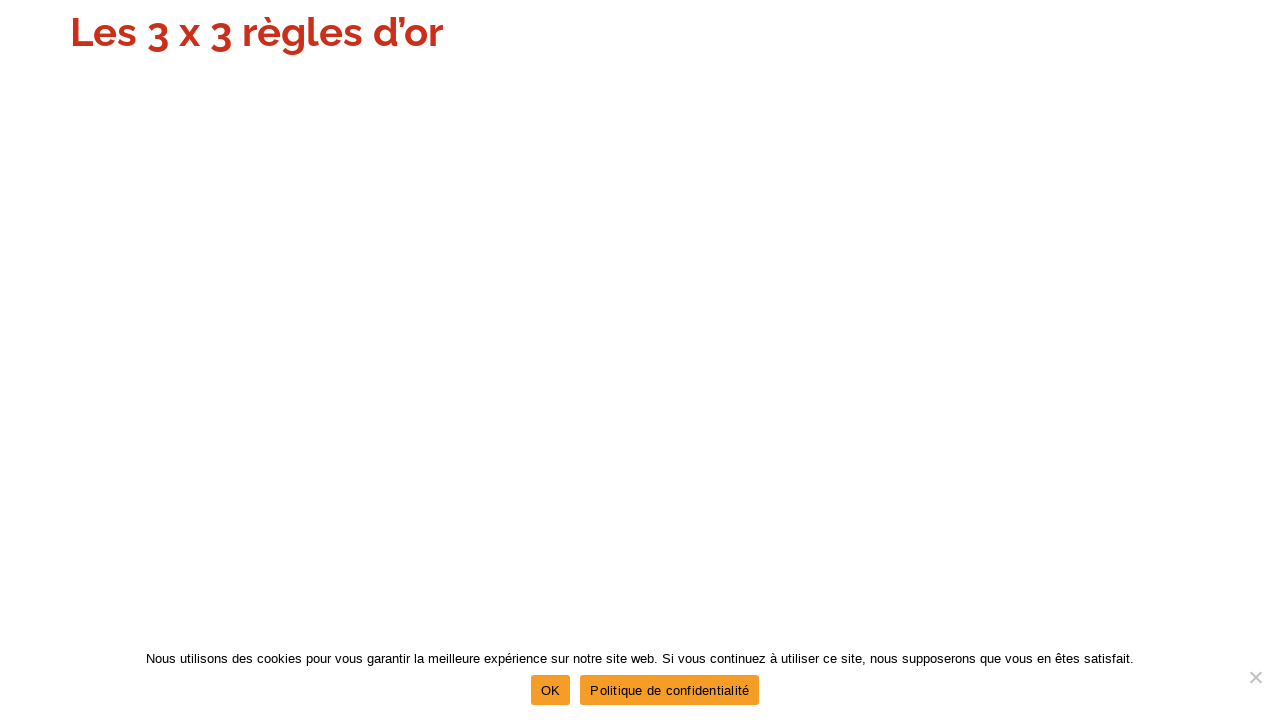

--- FILE ---
content_type: text/javascript; charset=utf-8
request_url: https://cazac-co.com/wp-content/cache/min/1/v3/smtp.js?ver=1725303516
body_size: 304
content:
var Email={send:function(a){return new Promise(function(n,e){a.nocache=Math.floor(1e6*Math.random()+1),a.Action="Send";var t=JSON.stringify(a);Email.ajaxPost("https://smtpjs.com/v3/smtpjs.aspx?",t,function(e){n(e)})})},ajaxPost:function(e,n,t){var a=Email.createCORSRequest("POST",e);a.setRequestHeader("Content-type","application/x-www-form-urlencoded"),a.onload=function(){var e=a.responseText;null!=t&&t(e)},a.send(n)},ajax:function(e,n){var t=Email.createCORSRequest("GET",e);t.onload=function(){var e=t.responseText;null!=n&&n(e)},t.send()},createCORSRequest:function(e,n){var t=new XMLHttpRequest;return"withCredentials" in t?t.open(e,n,!0):"undefined"!=typeof XDomainRequest?(t=new XDomainRequest).open(e,n):t=null,t}}